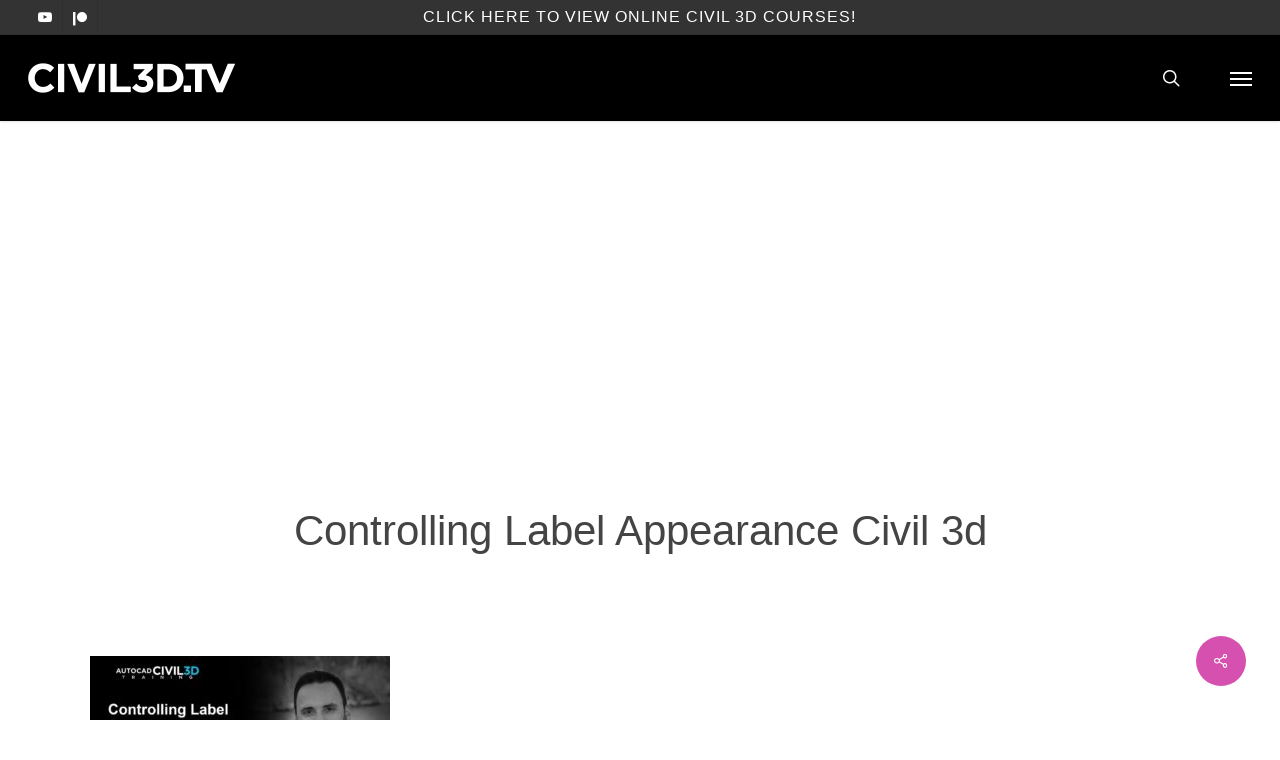

--- FILE ---
content_type: text/html; charset=UTF-8
request_url: https://civil3d.tv/controlling-label-appearance-using-layers-in-civil-3d/controlling-label-appearance-civil-3d/
body_size: 12006
content:
<!doctype html>
<html lang="en" class="no-js">
<head>
	<meta charset="UTF-8">
	<meta name="viewport" content="width=device-width, initial-scale=1, maximum-scale=1, user-scalable=0" /><meta name='robots' content='index, follow, max-image-preview:large, max-snippet:-1, max-video-preview:-1' />
	<style>img:is([sizes="auto" i], [sizes^="auto," i]) { contain-intrinsic-size: 3000px 1500px }</style>
	
	<!-- This site is optimized with the Yoast SEO plugin v26.1.1 - https://yoast.com/wordpress/plugins/seo/ -->
	<title>controlling label appearance civil 3d - CIVIL3D.TV</title>
	<link rel="canonical" href="https://civil3d.tv/controlling-label-appearance-using-layers-in-civil-3d/controlling-label-appearance-civil-3d/" />
	<meta property="og:locale" content="en_US" />
	<meta property="og:type" content="article" />
	<meta property="og:title" content="controlling label appearance civil 3d - CIVIL3D.TV" />
	<meta property="og:url" content="https://civil3d.tv/controlling-label-appearance-using-layers-in-civil-3d/controlling-label-appearance-civil-3d/" />
	<meta property="og:site_name" content="CIVIL3D.TV" />
	<meta property="og:image" content="https://civil3d.tv/controlling-label-appearance-using-layers-in-civil-3d/controlling-label-appearance-civil-3d" />
	<meta property="og:image:width" content="1149" />
	<meta property="og:image:height" content="649" />
	<meta property="og:image:type" content="image/jpeg" />
	<meta name="twitter:card" content="summary_large_image" />
	<script type="application/ld+json" class="yoast-schema-graph">{"@context":"https://schema.org","@graph":[{"@type":"WebPage","@id":"https://civil3d.tv/controlling-label-appearance-using-layers-in-civil-3d/controlling-label-appearance-civil-3d/","url":"https://civil3d.tv/controlling-label-appearance-using-layers-in-civil-3d/controlling-label-appearance-civil-3d/","name":"controlling label appearance civil 3d - CIVIL3D.TV","isPartOf":{"@id":"https://civil3d.tv/#website"},"primaryImageOfPage":{"@id":"https://civil3d.tv/controlling-label-appearance-using-layers-in-civil-3d/controlling-label-appearance-civil-3d/#primaryimage"},"image":{"@id":"https://civil3d.tv/controlling-label-appearance-using-layers-in-civil-3d/controlling-label-appearance-civil-3d/#primaryimage"},"thumbnailUrl":"https://civil3d.tv/wp-content/uploads/2022/02/controlling-label-appearance-civil-3d.jpg","datePublished":"2022-02-04T17:56:54+00:00","breadcrumb":{"@id":"https://civil3d.tv/controlling-label-appearance-using-layers-in-civil-3d/controlling-label-appearance-civil-3d/#breadcrumb"},"inLanguage":"en","potentialAction":[{"@type":"ReadAction","target":["https://civil3d.tv/controlling-label-appearance-using-layers-in-civil-3d/controlling-label-appearance-civil-3d/"]}]},{"@type":"ImageObject","inLanguage":"en","@id":"https://civil3d.tv/controlling-label-appearance-using-layers-in-civil-3d/controlling-label-appearance-civil-3d/#primaryimage","url":"https://civil3d.tv/wp-content/uploads/2022/02/controlling-label-appearance-civil-3d.jpg","contentUrl":"https://civil3d.tv/wp-content/uploads/2022/02/controlling-label-appearance-civil-3d.jpg","width":1149,"height":649},{"@type":"BreadcrumbList","@id":"https://civil3d.tv/controlling-label-appearance-using-layers-in-civil-3d/controlling-label-appearance-civil-3d/#breadcrumb","itemListElement":[{"@type":"ListItem","position":1,"name":"Home","item":"https://civil3d.tv/"},{"@type":"ListItem","position":2,"name":"Controlling Label Appearance Using Layers in Civil 3D","item":"https://civil3d.tv/controlling-label-appearance-using-layers-in-civil-3d/"},{"@type":"ListItem","position":3,"name":"controlling label appearance civil 3d"}]},{"@type":"WebSite","@id":"https://civil3d.tv/#website","url":"https://civil3d.tv/","name":"CIVIL3D.TV","description":"Civil 3D Training Courses and Free Tutorials","publisher":{"@id":"https://civil3d.tv/#organization"},"potentialAction":[{"@type":"SearchAction","target":{"@type":"EntryPoint","urlTemplate":"https://civil3d.tv/?s={search_term_string}"},"query-input":{"@type":"PropertyValueSpecification","valueRequired":true,"valueName":"search_term_string"}}],"inLanguage":"en"},{"@type":"Organization","@id":"https://civil3d.tv/#organization","name":"CIVIL3D.TV","url":"https://civil3d.tv/","logo":{"@type":"ImageObject","inLanguage":"en","@id":"https://civil3d.tv/#/schema/logo/image/","url":"https://civil3d.tv/wp-content/uploads/2022/04/cropped-profile-copy.png","contentUrl":"https://civil3d.tv/wp-content/uploads/2022/04/cropped-profile-copy.png","width":512,"height":512,"caption":"CIVIL3D.TV"},"image":{"@id":"https://civil3d.tv/#/schema/logo/image/"}}]}</script>
	<!-- / Yoast SEO plugin. -->


<link rel='dns-prefetch' href='//www.googletagmanager.com' />
<link rel='dns-prefetch' href='//fonts.googleapis.com' />
<link rel='dns-prefetch' href='//pagead2.googlesyndication.com' />
<link rel="alternate" type="application/rss+xml" title="CIVIL3D.TV &raquo; Feed" href="https://civil3d.tv/feed/" />
<script type="text/javascript">
/* <![CDATA[ */
window._wpemojiSettings = {"baseUrl":"https:\/\/s.w.org\/images\/core\/emoji\/16.0.1\/72x72\/","ext":".png","svgUrl":"https:\/\/s.w.org\/images\/core\/emoji\/16.0.1\/svg\/","svgExt":".svg","source":{"concatemoji":"https:\/\/civil3d.tv\/wp-includes\/js\/wp-emoji-release.min.js?ver=e99cf0dd409d035fef9ce9cb999d329b"}};
/*! This file is auto-generated */
!function(s,n){var o,i,e;function c(e){try{var t={supportTests:e,timestamp:(new Date).valueOf()};sessionStorage.setItem(o,JSON.stringify(t))}catch(e){}}function p(e,t,n){e.clearRect(0,0,e.canvas.width,e.canvas.height),e.fillText(t,0,0);var t=new Uint32Array(e.getImageData(0,0,e.canvas.width,e.canvas.height).data),a=(e.clearRect(0,0,e.canvas.width,e.canvas.height),e.fillText(n,0,0),new Uint32Array(e.getImageData(0,0,e.canvas.width,e.canvas.height).data));return t.every(function(e,t){return e===a[t]})}function u(e,t){e.clearRect(0,0,e.canvas.width,e.canvas.height),e.fillText(t,0,0);for(var n=e.getImageData(16,16,1,1),a=0;a<n.data.length;a++)if(0!==n.data[a])return!1;return!0}function f(e,t,n,a){switch(t){case"flag":return n(e,"\ud83c\udff3\ufe0f\u200d\u26a7\ufe0f","\ud83c\udff3\ufe0f\u200b\u26a7\ufe0f")?!1:!n(e,"\ud83c\udde8\ud83c\uddf6","\ud83c\udde8\u200b\ud83c\uddf6")&&!n(e,"\ud83c\udff4\udb40\udc67\udb40\udc62\udb40\udc65\udb40\udc6e\udb40\udc67\udb40\udc7f","\ud83c\udff4\u200b\udb40\udc67\u200b\udb40\udc62\u200b\udb40\udc65\u200b\udb40\udc6e\u200b\udb40\udc67\u200b\udb40\udc7f");case"emoji":return!a(e,"\ud83e\udedf")}return!1}function g(e,t,n,a){var r="undefined"!=typeof WorkerGlobalScope&&self instanceof WorkerGlobalScope?new OffscreenCanvas(300,150):s.createElement("canvas"),o=r.getContext("2d",{willReadFrequently:!0}),i=(o.textBaseline="top",o.font="600 32px Arial",{});return e.forEach(function(e){i[e]=t(o,e,n,a)}),i}function t(e){var t=s.createElement("script");t.src=e,t.defer=!0,s.head.appendChild(t)}"undefined"!=typeof Promise&&(o="wpEmojiSettingsSupports",i=["flag","emoji"],n.supports={everything:!0,everythingExceptFlag:!0},e=new Promise(function(e){s.addEventListener("DOMContentLoaded",e,{once:!0})}),new Promise(function(t){var n=function(){try{var e=JSON.parse(sessionStorage.getItem(o));if("object"==typeof e&&"number"==typeof e.timestamp&&(new Date).valueOf()<e.timestamp+604800&&"object"==typeof e.supportTests)return e.supportTests}catch(e){}return null}();if(!n){if("undefined"!=typeof Worker&&"undefined"!=typeof OffscreenCanvas&&"undefined"!=typeof URL&&URL.createObjectURL&&"undefined"!=typeof Blob)try{var e="postMessage("+g.toString()+"("+[JSON.stringify(i),f.toString(),p.toString(),u.toString()].join(",")+"));",a=new Blob([e],{type:"text/javascript"}),r=new Worker(URL.createObjectURL(a),{name:"wpTestEmojiSupports"});return void(r.onmessage=function(e){c(n=e.data),r.terminate(),t(n)})}catch(e){}c(n=g(i,f,p,u))}t(n)}).then(function(e){for(var t in e)n.supports[t]=e[t],n.supports.everything=n.supports.everything&&n.supports[t],"flag"!==t&&(n.supports.everythingExceptFlag=n.supports.everythingExceptFlag&&n.supports[t]);n.supports.everythingExceptFlag=n.supports.everythingExceptFlag&&!n.supports.flag,n.DOMReady=!1,n.readyCallback=function(){n.DOMReady=!0}}).then(function(){return e}).then(function(){var e;n.supports.everything||(n.readyCallback(),(e=n.source||{}).concatemoji?t(e.concatemoji):e.wpemoji&&e.twemoji&&(t(e.twemoji),t(e.wpemoji)))}))}((window,document),window._wpemojiSettings);
/* ]]> */
</script>
<style id='wp-emoji-styles-inline-css' type='text/css'>

	img.wp-smiley, img.emoji {
		display: inline !important;
		border: none !important;
		box-shadow: none !important;
		height: 1em !important;
		width: 1em !important;
		margin: 0 0.07em !important;
		vertical-align: -0.1em !important;
		background: none !important;
		padding: 0 !important;
	}
</style>
<link rel='stylesheet' id='wp-block-library-css' href='https://civil3d.tv/wp-includes/css/dist/block-library/style.min.css?ver=e99cf0dd409d035fef9ce9cb999d329b' type='text/css' media='all' />
<style id='classic-theme-styles-inline-css' type='text/css'>
/*! This file is auto-generated */
.wp-block-button__link{color:#fff;background-color:#32373c;border-radius:9999px;box-shadow:none;text-decoration:none;padding:calc(.667em + 2px) calc(1.333em + 2px);font-size:1.125em}.wp-block-file__button{background:#32373c;color:#fff;text-decoration:none}
</style>
<style id='global-styles-inline-css' type='text/css'>
:root{--wp--preset--aspect-ratio--square: 1;--wp--preset--aspect-ratio--4-3: 4/3;--wp--preset--aspect-ratio--3-4: 3/4;--wp--preset--aspect-ratio--3-2: 3/2;--wp--preset--aspect-ratio--2-3: 2/3;--wp--preset--aspect-ratio--16-9: 16/9;--wp--preset--aspect-ratio--9-16: 9/16;--wp--preset--color--black: #000000;--wp--preset--color--cyan-bluish-gray: #abb8c3;--wp--preset--color--white: #ffffff;--wp--preset--color--pale-pink: #f78da7;--wp--preset--color--vivid-red: #cf2e2e;--wp--preset--color--luminous-vivid-orange: #ff6900;--wp--preset--color--luminous-vivid-amber: #fcb900;--wp--preset--color--light-green-cyan: #7bdcb5;--wp--preset--color--vivid-green-cyan: #00d084;--wp--preset--color--pale-cyan-blue: #8ed1fc;--wp--preset--color--vivid-cyan-blue: #0693e3;--wp--preset--color--vivid-purple: #9b51e0;--wp--preset--gradient--vivid-cyan-blue-to-vivid-purple: linear-gradient(135deg,rgba(6,147,227,1) 0%,rgb(155,81,224) 100%);--wp--preset--gradient--light-green-cyan-to-vivid-green-cyan: linear-gradient(135deg,rgb(122,220,180) 0%,rgb(0,208,130) 100%);--wp--preset--gradient--luminous-vivid-amber-to-luminous-vivid-orange: linear-gradient(135deg,rgba(252,185,0,1) 0%,rgba(255,105,0,1) 100%);--wp--preset--gradient--luminous-vivid-orange-to-vivid-red: linear-gradient(135deg,rgba(255,105,0,1) 0%,rgb(207,46,46) 100%);--wp--preset--gradient--very-light-gray-to-cyan-bluish-gray: linear-gradient(135deg,rgb(238,238,238) 0%,rgb(169,184,195) 100%);--wp--preset--gradient--cool-to-warm-spectrum: linear-gradient(135deg,rgb(74,234,220) 0%,rgb(151,120,209) 20%,rgb(207,42,186) 40%,rgb(238,44,130) 60%,rgb(251,105,98) 80%,rgb(254,248,76) 100%);--wp--preset--gradient--blush-light-purple: linear-gradient(135deg,rgb(255,206,236) 0%,rgb(152,150,240) 100%);--wp--preset--gradient--blush-bordeaux: linear-gradient(135deg,rgb(254,205,165) 0%,rgb(254,45,45) 50%,rgb(107,0,62) 100%);--wp--preset--gradient--luminous-dusk: linear-gradient(135deg,rgb(255,203,112) 0%,rgb(199,81,192) 50%,rgb(65,88,208) 100%);--wp--preset--gradient--pale-ocean: linear-gradient(135deg,rgb(255,245,203) 0%,rgb(182,227,212) 50%,rgb(51,167,181) 100%);--wp--preset--gradient--electric-grass: linear-gradient(135deg,rgb(202,248,128) 0%,rgb(113,206,126) 100%);--wp--preset--gradient--midnight: linear-gradient(135deg,rgb(2,3,129) 0%,rgb(40,116,252) 100%);--wp--preset--font-size--small: 13px;--wp--preset--font-size--medium: 20px;--wp--preset--font-size--large: 36px;--wp--preset--font-size--x-large: 42px;--wp--preset--spacing--20: 0.44rem;--wp--preset--spacing--30: 0.67rem;--wp--preset--spacing--40: 1rem;--wp--preset--spacing--50: 1.5rem;--wp--preset--spacing--60: 2.25rem;--wp--preset--spacing--70: 3.38rem;--wp--preset--spacing--80: 5.06rem;--wp--preset--shadow--natural: 6px 6px 9px rgba(0, 0, 0, 0.2);--wp--preset--shadow--deep: 12px 12px 50px rgba(0, 0, 0, 0.4);--wp--preset--shadow--sharp: 6px 6px 0px rgba(0, 0, 0, 0.2);--wp--preset--shadow--outlined: 6px 6px 0px -3px rgba(255, 255, 255, 1), 6px 6px rgba(0, 0, 0, 1);--wp--preset--shadow--crisp: 6px 6px 0px rgba(0, 0, 0, 1);}:where(.is-layout-flex){gap: 0.5em;}:where(.is-layout-grid){gap: 0.5em;}body .is-layout-flex{display: flex;}.is-layout-flex{flex-wrap: wrap;align-items: center;}.is-layout-flex > :is(*, div){margin: 0;}body .is-layout-grid{display: grid;}.is-layout-grid > :is(*, div){margin: 0;}:where(.wp-block-columns.is-layout-flex){gap: 2em;}:where(.wp-block-columns.is-layout-grid){gap: 2em;}:where(.wp-block-post-template.is-layout-flex){gap: 1.25em;}:where(.wp-block-post-template.is-layout-grid){gap: 1.25em;}.has-black-color{color: var(--wp--preset--color--black) !important;}.has-cyan-bluish-gray-color{color: var(--wp--preset--color--cyan-bluish-gray) !important;}.has-white-color{color: var(--wp--preset--color--white) !important;}.has-pale-pink-color{color: var(--wp--preset--color--pale-pink) !important;}.has-vivid-red-color{color: var(--wp--preset--color--vivid-red) !important;}.has-luminous-vivid-orange-color{color: var(--wp--preset--color--luminous-vivid-orange) !important;}.has-luminous-vivid-amber-color{color: var(--wp--preset--color--luminous-vivid-amber) !important;}.has-light-green-cyan-color{color: var(--wp--preset--color--light-green-cyan) !important;}.has-vivid-green-cyan-color{color: var(--wp--preset--color--vivid-green-cyan) !important;}.has-pale-cyan-blue-color{color: var(--wp--preset--color--pale-cyan-blue) !important;}.has-vivid-cyan-blue-color{color: var(--wp--preset--color--vivid-cyan-blue) !important;}.has-vivid-purple-color{color: var(--wp--preset--color--vivid-purple) !important;}.has-black-background-color{background-color: var(--wp--preset--color--black) !important;}.has-cyan-bluish-gray-background-color{background-color: var(--wp--preset--color--cyan-bluish-gray) !important;}.has-white-background-color{background-color: var(--wp--preset--color--white) !important;}.has-pale-pink-background-color{background-color: var(--wp--preset--color--pale-pink) !important;}.has-vivid-red-background-color{background-color: var(--wp--preset--color--vivid-red) !important;}.has-luminous-vivid-orange-background-color{background-color: var(--wp--preset--color--luminous-vivid-orange) !important;}.has-luminous-vivid-amber-background-color{background-color: var(--wp--preset--color--luminous-vivid-amber) !important;}.has-light-green-cyan-background-color{background-color: var(--wp--preset--color--light-green-cyan) !important;}.has-vivid-green-cyan-background-color{background-color: var(--wp--preset--color--vivid-green-cyan) !important;}.has-pale-cyan-blue-background-color{background-color: var(--wp--preset--color--pale-cyan-blue) !important;}.has-vivid-cyan-blue-background-color{background-color: var(--wp--preset--color--vivid-cyan-blue) !important;}.has-vivid-purple-background-color{background-color: var(--wp--preset--color--vivid-purple) !important;}.has-black-border-color{border-color: var(--wp--preset--color--black) !important;}.has-cyan-bluish-gray-border-color{border-color: var(--wp--preset--color--cyan-bluish-gray) !important;}.has-white-border-color{border-color: var(--wp--preset--color--white) !important;}.has-pale-pink-border-color{border-color: var(--wp--preset--color--pale-pink) !important;}.has-vivid-red-border-color{border-color: var(--wp--preset--color--vivid-red) !important;}.has-luminous-vivid-orange-border-color{border-color: var(--wp--preset--color--luminous-vivid-orange) !important;}.has-luminous-vivid-amber-border-color{border-color: var(--wp--preset--color--luminous-vivid-amber) !important;}.has-light-green-cyan-border-color{border-color: var(--wp--preset--color--light-green-cyan) !important;}.has-vivid-green-cyan-border-color{border-color: var(--wp--preset--color--vivid-green-cyan) !important;}.has-pale-cyan-blue-border-color{border-color: var(--wp--preset--color--pale-cyan-blue) !important;}.has-vivid-cyan-blue-border-color{border-color: var(--wp--preset--color--vivid-cyan-blue) !important;}.has-vivid-purple-border-color{border-color: var(--wp--preset--color--vivid-purple) !important;}.has-vivid-cyan-blue-to-vivid-purple-gradient-background{background: var(--wp--preset--gradient--vivid-cyan-blue-to-vivid-purple) !important;}.has-light-green-cyan-to-vivid-green-cyan-gradient-background{background: var(--wp--preset--gradient--light-green-cyan-to-vivid-green-cyan) !important;}.has-luminous-vivid-amber-to-luminous-vivid-orange-gradient-background{background: var(--wp--preset--gradient--luminous-vivid-amber-to-luminous-vivid-orange) !important;}.has-luminous-vivid-orange-to-vivid-red-gradient-background{background: var(--wp--preset--gradient--luminous-vivid-orange-to-vivid-red) !important;}.has-very-light-gray-to-cyan-bluish-gray-gradient-background{background: var(--wp--preset--gradient--very-light-gray-to-cyan-bluish-gray) !important;}.has-cool-to-warm-spectrum-gradient-background{background: var(--wp--preset--gradient--cool-to-warm-spectrum) !important;}.has-blush-light-purple-gradient-background{background: var(--wp--preset--gradient--blush-light-purple) !important;}.has-blush-bordeaux-gradient-background{background: var(--wp--preset--gradient--blush-bordeaux) !important;}.has-luminous-dusk-gradient-background{background: var(--wp--preset--gradient--luminous-dusk) !important;}.has-pale-ocean-gradient-background{background: var(--wp--preset--gradient--pale-ocean) !important;}.has-electric-grass-gradient-background{background: var(--wp--preset--gradient--electric-grass) !important;}.has-midnight-gradient-background{background: var(--wp--preset--gradient--midnight) !important;}.has-small-font-size{font-size: var(--wp--preset--font-size--small) !important;}.has-medium-font-size{font-size: var(--wp--preset--font-size--medium) !important;}.has-large-font-size{font-size: var(--wp--preset--font-size--large) !important;}.has-x-large-font-size{font-size: var(--wp--preset--font-size--x-large) !important;}
:where(.wp-block-post-template.is-layout-flex){gap: 1.25em;}:where(.wp-block-post-template.is-layout-grid){gap: 1.25em;}
:where(.wp-block-columns.is-layout-flex){gap: 2em;}:where(.wp-block-columns.is-layout-grid){gap: 2em;}
:root :where(.wp-block-pullquote){font-size: 1.5em;line-height: 1.6;}
</style>
<style id='dominant-color-styles-inline-css' type='text/css'>
img[data-dominant-color]:not(.has-transparency) { background-color: var(--dominant-color); }
</style>
<link rel='stylesheet' id='salient-social-css' href='https://civil3d.tv/wp-content/plugins/salient-social/css/style.css?ver=1.2.3' type='text/css' media='all' />
<style id='salient-social-inline-css' type='text/css'>

  .sharing-default-minimal .nectar-love.loved,
  body .nectar-social[data-color-override="override"].fixed > a:before, 
  body .nectar-social[data-color-override="override"].fixed .nectar-social-inner a,
  .sharing-default-minimal .nectar-social[data-color-override="override"] .nectar-social-inner a:hover,
  .nectar-social.vertical[data-color-override="override"] .nectar-social-inner a:hover {
    background-color: #d650af;
  }
  .nectar-social.hover .nectar-love.loved,
  .nectar-social.hover > .nectar-love-button a:hover,
  .nectar-social[data-color-override="override"].hover > div a:hover,
  #single-below-header .nectar-social[data-color-override="override"].hover > div a:hover,
  .nectar-social[data-color-override="override"].hover .share-btn:hover,
  .sharing-default-minimal .nectar-social[data-color-override="override"] .nectar-social-inner a {
    border-color: #d650af;
  }
  #single-below-header .nectar-social.hover .nectar-love.loved i,
  #single-below-header .nectar-social.hover[data-color-override="override"] a:hover,
  #single-below-header .nectar-social.hover[data-color-override="override"] a:hover i,
  #single-below-header .nectar-social.hover .nectar-love-button a:hover i,
  .nectar-love:hover i,
  .hover .nectar-love:hover .total_loves,
  .nectar-love.loved i,
  .nectar-social.hover .nectar-love.loved .total_loves,
  .nectar-social.hover .share-btn:hover, 
  .nectar-social[data-color-override="override"].hover .nectar-social-inner a:hover,
  .nectar-social[data-color-override="override"].hover > div:hover span,
  .sharing-default-minimal .nectar-social[data-color-override="override"] .nectar-social-inner a:not(:hover) i,
  .sharing-default-minimal .nectar-social[data-color-override="override"] .nectar-social-inner a:not(:hover) {
    color: #d650af;
  }
</style>
<link rel='stylesheet' id='font-awesome-css' href='https://civil3d.tv/wp-content/themes/salient/css/font-awesome-legacy.min.css?ver=4.7.1' type='text/css' media='all' />
<link rel='stylesheet' id='salient-grid-system-css' href='https://civil3d.tv/wp-content/themes/salient/css/build/grid-system.css?ver=16.0.5' type='text/css' media='all' />
<link rel='stylesheet' id='main-styles-css' href='https://civil3d.tv/wp-content/themes/salient/css/build/style.css?ver=16.0.5' type='text/css' media='all' />
<style id='main-styles-inline-css' type='text/css'>
html:not(.page-trans-loaded) { background-color: #ffffff; }
</style>
<link rel='stylesheet' id='nectar-header-secondary-nav-css' href='https://civil3d.tv/wp-content/themes/salient/css/build/header/header-secondary-nav.css?ver=16.0.5' type='text/css' media='all' />
<link rel='stylesheet' id='nectar-single-styles-css' href='https://civil3d.tv/wp-content/themes/salient/css/build/single.css?ver=16.0.5' type='text/css' media='all' />
<link rel='stylesheet' id='nectar-element-recent-posts-css' href='https://civil3d.tv/wp-content/themes/salient/css/build/elements/element-recent-posts.css?ver=16.0.5' type='text/css' media='all' />
<link rel='stylesheet' id='nectar_default_font_open_sans-css' href='https://fonts.googleapis.com/css?family=Open+Sans%3A300%2C400%2C600%2C700&#038;subset=latin%2Clatin-ext' type='text/css' media='all' />
<link rel='stylesheet' id='responsive-css' href='https://civil3d.tv/wp-content/themes/salient/css/build/responsive.css?ver=16.0.5' type='text/css' media='all' />
<link rel='stylesheet' id='skin-ascend-css' href='https://civil3d.tv/wp-content/themes/salient/css/build/ascend.css?ver=16.0.5' type='text/css' media='all' />
<link rel='stylesheet' id='salient-wp-menu-dynamic-css' href='https://civil3d.tv/wp-content/uploads/salient/menu-dynamic.css?ver=37725' type='text/css' media='all' />
<link rel='stylesheet' id='dynamic-css-css' href='https://civil3d.tv/wp-content/themes/salient/css/salient-dynamic-styles.css?ver=87875' type='text/css' media='all' />
<style id='dynamic-css-inline-css' type='text/css'>
@media only screen and (min-width:1000px){body #ajax-content-wrap.no-scroll{min-height:calc(100vh - 120px);height:calc(100vh - 120px)!important;}}@media only screen and (min-width:1000px){#page-header-wrap.fullscreen-header,#page-header-wrap.fullscreen-header #page-header-bg,html:not(.nectar-box-roll-loaded) .nectar-box-roll > #page-header-bg.fullscreen-header,.nectar_fullscreen_zoom_recent_projects,#nectar_fullscreen_rows:not(.afterLoaded) > div{height:calc(100vh - 119px);}.wpb_row.vc_row-o-full-height.top-level,.wpb_row.vc_row-o-full-height.top-level > .col.span_12{min-height:calc(100vh - 119px);}html:not(.nectar-box-roll-loaded) .nectar-box-roll > #page-header-bg.fullscreen-header{top:120px;}.nectar-slider-wrap[data-fullscreen="true"]:not(.loaded),.nectar-slider-wrap[data-fullscreen="true"]:not(.loaded) .swiper-container{height:calc(100vh - 118px)!important;}.admin-bar .nectar-slider-wrap[data-fullscreen="true"]:not(.loaded),.admin-bar .nectar-slider-wrap[data-fullscreen="true"]:not(.loaded) .swiper-container{height:calc(100vh - 118px - 32px)!important;}}.admin-bar[class*="page-template-template-no-header"] .wpb_row.vc_row-o-full-height.top-level,.admin-bar[class*="page-template-template-no-header"] .wpb_row.vc_row-o-full-height.top-level > .col.span_12{min-height:calc(100vh - 32px);}body[class*="page-template-template-no-header"] .wpb_row.vc_row-o-full-height.top-level,body[class*="page-template-template-no-header"] .wpb_row.vc_row-o-full-height.top-level > .col.span_12{min-height:100vh;}@media only screen and (max-width:999px){.using-mobile-browser #nectar_fullscreen_rows:not(.afterLoaded):not([data-mobile-disable="on"]) > div{height:calc(100vh - 96px);}.using-mobile-browser .wpb_row.vc_row-o-full-height.top-level,.using-mobile-browser .wpb_row.vc_row-o-full-height.top-level > .col.span_12,[data-permanent-transparent="1"].using-mobile-browser .wpb_row.vc_row-o-full-height.top-level,[data-permanent-transparent="1"].using-mobile-browser .wpb_row.vc_row-o-full-height.top-level > .col.span_12{min-height:calc(100vh - 96px);}html:not(.nectar-box-roll-loaded) .nectar-box-roll > #page-header-bg.fullscreen-header,.nectar_fullscreen_zoom_recent_projects,.nectar-slider-wrap[data-fullscreen="true"]:not(.loaded),.nectar-slider-wrap[data-fullscreen="true"]:not(.loaded) .swiper-container,#nectar_fullscreen_rows:not(.afterLoaded):not([data-mobile-disable="on"]) > div{height:calc(100vh - 43px);}.wpb_row.vc_row-o-full-height.top-level,.wpb_row.vc_row-o-full-height.top-level > .col.span_12{min-height:calc(100vh - 43px);}body[data-transparent-header="false"] #ajax-content-wrap.no-scroll{min-height:calc(100vh - 43px);height:calc(100vh - 43px);}}.screen-reader-text,.nectar-skip-to-content:not(:focus){border:0;clip:rect(1px,1px,1px,1px);clip-path:inset(50%);height:1px;margin:-1px;overflow:hidden;padding:0;position:absolute!important;width:1px;word-wrap:normal!important;}.row .col img:not([srcset]){width:auto;}.row .col img.img-with-animation.nectar-lazy:not([srcset]){width:100%;}
//.mikeQuote p {font-weight:bold; font-style:italic;}
.mikeQuote h4 {padding-bottom:20px;}

#call-to-action .container span {font-size:35px;}

body .ginput_container {
    background-color: white;
}

.small-txt {
    font-size: 16px;
    line-height: 1.2em;
}

.related.products {
  display: none;
}
</style>
<link rel='stylesheet' id='redux-google-fonts-salient_redux-css' href='https://fonts.googleapis.com/css?family=Libre+Baskerville%3A400italic%7CMerriweather&#038;ver=6.8.3' type='text/css' media='all' />
<script type="text/javascript" src="https://civil3d.tv/wp-includes/js/jquery/jquery.min.js?ver=3.7.1" id="jquery-core-js"></script>
<script type="text/javascript" src="https://civil3d.tv/wp-includes/js/jquery/jquery-migrate.min.js?ver=3.4.1" id="jquery-migrate-js"></script>

<!-- Google tag (gtag.js) snippet added by Site Kit -->
<!-- Google Analytics snippet added by Site Kit -->
<script type="text/javascript" src="https://www.googletagmanager.com/gtag/js?id=GT-WK2RM7T" id="google_gtagjs-js" async></script>
<script type="text/javascript" id="google_gtagjs-js-after">
/* <![CDATA[ */
window.dataLayer = window.dataLayer || [];function gtag(){dataLayer.push(arguments);}
gtag("set","linker",{"domains":["civil3d.tv"]});
gtag("js", new Date());
gtag("set", "developer_id.dZTNiMT", true);
gtag("config", "GT-WK2RM7T");
/* ]]> */
</script>
<link rel="https://api.w.org/" href="https://civil3d.tv/wp-json/" /><link rel="alternate" title="JSON" type="application/json" href="https://civil3d.tv/wp-json/wp/v2/media/2785" /><link rel="alternate" title="oEmbed (JSON)" type="application/json+oembed" href="https://civil3d.tv/wp-json/oembed/1.0/embed?url=https%3A%2F%2Fcivil3d.tv%2Fcontrolling-label-appearance-using-layers-in-civil-3d%2Fcontrolling-label-appearance-civil-3d%2F" />
<link rel="alternate" title="oEmbed (XML)" type="text/xml+oembed" href="https://civil3d.tv/wp-json/oembed/1.0/embed?url=https%3A%2F%2Fcivil3d.tv%2Fcontrolling-label-appearance-using-layers-in-civil-3d%2Fcontrolling-label-appearance-civil-3d%2F&#038;format=xml" />
<meta name="generator" content="dominant-color-images 1.2.0">
<meta name="generator" content="Site Kit by Google 1.163.0" /><meta name="generator" content="performance-lab 4.0.0; plugins: dominant-color-images, webp-uploads">
<meta name="generator" content="webp-uploads 2.6.0">
<script type="text/javascript"> var root = document.getElementsByTagName( "html" )[0]; root.setAttribute( "class", "js" ); </script>
<!-- Google AdSense meta tags added by Site Kit -->
<meta name="google-adsense-platform-account" content="ca-host-pub-2644536267352236">
<meta name="google-adsense-platform-domain" content="sitekit.withgoogle.com">
<!-- End Google AdSense meta tags added by Site Kit -->
<meta name="generator" content="Powered by WPBakery Page Builder - drag and drop page builder for WordPress."/>

<!-- Google AdSense snippet added by Site Kit -->
<script type="text/javascript" async="async" src="https://pagead2.googlesyndication.com/pagead/js/adsbygoogle.js?client=ca-pub-0024363101186366&amp;host=ca-host-pub-2644536267352236" crossorigin="anonymous"></script>

<!-- End Google AdSense snippet added by Site Kit -->
<link rel="icon" href="https://civil3d.tv/wp-content/uploads/2022/04/cropped-profile-copy-32x32.png" sizes="32x32" />
<link rel="icon" href="https://civil3d.tv/wp-content/uploads/2022/04/cropped-profile-copy-192x192.png" sizes="192x192" />
<link rel="apple-touch-icon" href="https://civil3d.tv/wp-content/uploads/2022/04/cropped-profile-copy-180x180.png" />
<meta name="msapplication-TileImage" content="https://civil3d.tv/wp-content/uploads/2022/04/cropped-profile-copy-270x270.png" />
		<style type="text/css" id="wp-custom-css">
			div.clear
{clear: left;}		</style>
		<noscript><style> .wpb_animate_when_almost_visible { opacity: 1; }</style></noscript></head><body data-rsssl=1 class="attachment wp-singular attachment-template-default single single-attachment postid-2785 attachmentid-2785 attachment-jpeg wp-theme-salient ascend wpb-js-composer js-comp-ver-6.13.1 vc_responsive" data-footer-reveal="false" data-footer-reveal-shadow="none" data-header-format="default" data-body-border="off" data-boxed-style="" data-header-breakpoint="1450" data-dropdown-style="minimal" data-cae="linear" data-cad="650" data-megamenu-width="contained" data-aie="zoom-out" data-ls="magnific" data-apte="standard" data-hhun="1" data-fancy-form-rcs="default" data-form-style="default" data-form-submit="default" data-is="minimal" data-button-style="default" data-user-account-button="false" data-flex-cols="true" data-col-gap="default" data-header-inherit-rc="false" data-header-search="true" data-animated-anchors="true" data-ajax-transitions="true" data-full-width-header="true" data-slide-out-widget-area="true" data-slide-out-widget-area-style="slide-out-from-right" data-user-set-ocm="off" data-loading-animation="spin" data-bg-header="false" data-responsive="1" data-ext-responsive="true" data-ext-padding="90" data-header-resize="0" data-header-color="custom" data-transparent-header="false" data-cart="false" data-remove-m-parallax="" data-remove-m-video-bgs="" data-m-animate="0" data-force-header-trans-color="light" data-smooth-scrolling="0" data-permanent-transparent="false" >
	
	<script type="text/javascript">
	 (function(window, document) {

		 if(navigator.userAgent.match(/(Android|iPod|iPhone|iPad|BlackBerry|IEMobile|Opera Mini)/)) {
			 document.body.className += " using-mobile-browser mobile ";
		 }

		 if( !("ontouchstart" in window) ) {

			 var body = document.querySelector("body");
			 var winW = window.innerWidth;
			 var bodyW = body.clientWidth;

			 if (winW > bodyW + 4) {
				 body.setAttribute("style", "--scroll-bar-w: " + (winW - bodyW - 4) + "px");
			 } else {
				 body.setAttribute("style", "--scroll-bar-w: 0px");
			 }
		 }

	 })(window, document);
   </script><a href="#ajax-content-wrap" class="nectar-skip-to-content">Skip to main content</a><div id="ajax-loading-screen" data-disable-mobile="1" data-disable-fade-on-click="0" data-effect="standard" data-method="standard"><div class="loading-icon spin"></div></div>	
	<div id="header-space"  data-header-mobile-fixed='1'></div> 
	
		<div id="header-outer" data-has-menu="true" data-has-buttons="yes" data-header-button_style="default" data-using-pr-menu="false" data-mobile-fixed="1" data-ptnm="false" data-lhe="animated_underline" data-user-set-bg="#000000" data-format="default" data-permanent-transparent="false" data-megamenu-rt="1" data-remove-fixed="0" data-header-resize="0" data-cart="false" data-transparency-option="0" data-box-shadow="small" data-shrink-num="1" data-using-secondary="1" data-using-logo="1" data-logo-height="30" data-m-logo-height="20" data-padding="28" data-full-width="true" data-condense="false" >
			
	<div id="header-secondary-outer" class="default" data-mobile="default" data-remove-fixed="0" data-lhe="animated_underline" data-secondary-text="true" data-full-width="true" data-mobile-fixed="1" data-permanent-transparent="false" >
		<div class="container">
			<nav>
				<ul id="social"><li><a target="_blank" rel="noopener" href="https://www.youtube.com/channel/UCGySuD62TAVVaKKB5-rogqw"><span class="screen-reader-text">youtube</span><i class="fa fa-youtube-play" aria-hidden="true"></i> </a></li><li><a target="_blank" rel="noopener" href="https://www.patreon.com/civil3dtv"><span class="screen-reader-text">patreon</span><i class="icon-salient-patreon" aria-hidden="true"></i> </a></li></ul><div class="nectar-center-text"><a href="https://watch.civil3d.tv/browse">Click here to view Online Civil 3D Courses!</a></div>				
			</nav>
		</div>
	</div>
	

<header id="top">
	<div class="container">
		<div class="row">
			<div class="col span_3">
								<a id="logo" href="https://civil3d.tv" data-supplied-ml-starting-dark="false" data-supplied-ml-starting="false" data-supplied-ml="false" >
					<img class="stnd skip-lazy default-logo dark-version" width="207" height="30" alt="CIVIL3D.TV" src="https://civil3d.tv/wp-content/uploads/2022/04/logo_shapes-civil3d-tv-copy-1.png" srcset="https://civil3d.tv/wp-content/uploads/2022/04/logo_shapes-civil3d-tv-copy-1.png 1x, https://civil3d.tv/wp-content/uploads/2022/04/logo_shapes-civil3d-tv-copy-1.png 2x" />				</a>
							</div><!--/span_3-->

			<div class="col span_9 col_last">
									<div class="nectar-mobile-only mobile-header"><div class="inner"></div></div>
									<a class="mobile-search" href="#searchbox"><span class="nectar-icon icon-salient-search" aria-hidden="true"></span><span class="screen-reader-text">search</span></a>
														<div class="slide-out-widget-area-toggle mobile-icon slide-out-from-right" data-custom-color="false" data-icon-animation="simple-transform">
						<div> <a href="#sidewidgetarea" role="button" aria-label="Navigation Menu" aria-expanded="false" class="closed">
							<span class="screen-reader-text">Menu</span><span aria-hidden="true"> <i class="lines-button x2"> <i class="lines"></i> </i> </span>
						</a></div>
					</div>
				
									<nav>
													<ul class="sf-menu">
								<li id="menu-item-1610" class="menu-item menu-item-type-post_type menu-item-object-page nectar-regular-menu-item menu-item-1610"><a href="https://civil3d.tv/the-instructor/"><span class="menu-title-text">The Instructor</span></a></li>
<li id="menu-item-3645" class="menu-item menu-item-type-post_type menu-item-object-page nectar-regular-menu-item menu-item-3645"><a href="https://civil3d.tv/faq/"><span class="menu-title-text">FAQ</span></a></li>
<li id="menu-item-2966" class="menu-item menu-item-type-custom menu-item-object-custom menu-item-has-children nectar-regular-menu-item menu-item-2966"><a href="#"><span class="menu-title-text">Techniques</span></a>
<ul class="sub-menu">
	<li id="menu-item-3026" class="menu-item menu-item-type-custom menu-item-object-custom menu-item-has-children nectar-regular-menu-item menu-item-3026"><a href="https://watch.civil3d.tv/site-design-courses"><span class="menu-title-text">Site Design</span><span class="sf-sub-indicator"><i class="fa fa-angle-right icon-in-menu" aria-hidden="true"></i></span></a>
	<ul class="sub-menu">
		<li id="menu-item-3063" class="menu-item menu-item-type-custom menu-item-object-custom nectar-regular-menu-item menu-item-3063"><a href="https://watch.civil3d.tv/due-diligence"><span class="menu-title-text">Due Diligence</span></a></li>
		<li id="menu-item-3064" class="menu-item menu-item-type-custom menu-item-object-custom nectar-regular-menu-item menu-item-3064"><a href="https://watch.civil3d.tv/true-up-property-for-layout"><span class="menu-title-text">True Up Property</span></a></li>
	</ul>
</li>
	<li id="menu-item-3027" class="menu-item menu-item-type-custom menu-item-object-custom menu-item-has-children nectar-regular-menu-item menu-item-3027"><a href="https://watch.civil3d.tv/grading-design-courses"><span class="menu-title-text">Grading Design</span><span class="sf-sub-indicator"><i class="fa fa-angle-right icon-in-menu" aria-hidden="true"></i></span></a>
	<ul class="sub-menu">
		<li id="menu-item-3080" class="menu-item menu-item-type-custom menu-item-object-custom nectar-regular-menu-item menu-item-3080"><a href="https://watch.civil3d.tv/basic-surface-creation"><span class="menu-title-text">Basic Surface Creation</span></a></li>
		<li id="menu-item-3028" class="menu-item menu-item-type-custom menu-item-object-custom nectar-regular-menu-item menu-item-3028"><a href="https://watch.civil3d.tv/residential-lot-grading"><span class="menu-title-text">Residential Lot Grading</span></a></li>
		<li id="menu-item-3029" class="menu-item menu-item-type-custom menu-item-object-custom nectar-regular-menu-item menu-item-3029"><a href="https://watch.civil3d.tv/parking-lot-grading"><span class="menu-title-text">Parking Lot Grading</span></a></li>
	</ul>
</li>
	<li id="menu-item-3476" class="menu-item menu-item-type-custom menu-item-object-custom menu-item-has-children nectar-regular-menu-item menu-item-3476"><a href="https://watch.civil3d.tv/survey-processing-1"><span class="menu-title-text">Survey</span><span class="sf-sub-indicator"><i class="fa fa-angle-right icon-in-menu" aria-hidden="true"></i></span></a>
	<ul class="sub-menu">
		<li id="menu-item-3477" class="menu-item menu-item-type-custom menu-item-object-custom nectar-regular-menu-item menu-item-3477"><a href="https://watch.civil3d.tv/survey-conversion"><span class="menu-title-text">Survey Conversion</span></a></li>
	</ul>
</li>
</ul>
</li>
<li id="menu-item-2003" class="menu-item menu-item-type-custom menu-item-object-custom menu-item-has-children nectar-regular-menu-item menu-item-2003"><a href="https://watch.civil3d.tv/browse"><span class="menu-title-text">Free Courses</span></a>
<ul class="sub-menu">
	<li id="menu-item-2949" class="menu-item menu-item-type-custom menu-item-object-custom nectar-regular-menu-item menu-item-2949"><a href="https://watch.civil3d.tv/interface-courses"><span class="menu-title-text">Interface</span></a></li>
	<li id="menu-item-2970" class="menu-item menu-item-type-custom menu-item-object-custom nectar-regular-menu-item menu-item-2970"><a href="https://watch.civil3d.tv/point-courses"><span class="menu-title-text">Points</span></a></li>
	<li id="menu-item-2968" class="menu-item menu-item-type-custom menu-item-object-custom nectar-regular-menu-item menu-item-2968"><a href="https://watch.civil3d.tv/surfaces-courses"><span class="menu-title-text">Surfaces</span></a></li>
	<li id="menu-item-2971" class="menu-item menu-item-type-custom menu-item-object-custom nectar-regular-menu-item menu-item-2971"><a href="https://watch.civil3d.tv/data-shortcuts-courses"><span class="menu-title-text">Data Shortcuts</span></a></li>
	<li id="menu-item-2972" class="menu-item menu-item-type-custom menu-item-object-custom nectar-regular-menu-item menu-item-2972"><a href="https://watch.civil3d.tv/profiles-courses"><span class="menu-title-text">Profiles</span></a></li>
	<li id="menu-item-2973" class="menu-item menu-item-type-custom menu-item-object-custom nectar-regular-menu-item menu-item-2973"><a href="https://watch.civil3d.tv/parcels-courses"><span class="menu-title-text">Parcels</span></a></li>
	<li id="menu-item-2974" class="menu-item menu-item-type-custom menu-item-object-custom nectar-regular-menu-item menu-item-2974"><a href="https://watch.civil3d.tv/grading-courses"><span class="menu-title-text">Grading Objects</span></a></li>
	<li id="menu-item-2975" class="menu-item menu-item-type-custom menu-item-object-custom nectar-regular-menu-item menu-item-2975"><a href="https://watch.civil3d.tv/corridor-assembly-courses"><span class="menu-title-text">Corridor Assemblies</span></a></li>
	<li id="menu-item-2976" class="menu-item menu-item-type-custom menu-item-object-custom nectar-regular-menu-item menu-item-2976"><a href="https://watch.civil3d.tv/corridor-courses"><span class="menu-title-text">Corridors</span></a></li>
	<li id="menu-item-2977" class="menu-item menu-item-type-custom menu-item-object-custom nectar-regular-menu-item menu-item-2977"><a href="https://watch.civil3d.tv/intersections-courses"><span class="menu-title-text">Intersections</span></a></li>
	<li id="menu-item-2978" class="menu-item menu-item-type-custom menu-item-object-custom nectar-regular-menu-item menu-item-2978"><a href="https://watch.civil3d.tv/section-views-courses"><span class="menu-title-text">Section Views</span></a></li>
	<li id="menu-item-2979" class="menu-item menu-item-type-custom menu-item-object-custom nectar-regular-menu-item menu-item-2979"><a href="https://watch.civil3d.tv/material-calculations-courses"><span class="menu-title-text">Material Calculations</span></a></li>
	<li id="menu-item-2969" class="menu-item menu-item-type-custom menu-item-object-custom nectar-regular-menu-item menu-item-2969"><a href="https://watch.civil3d.tv/pipe-networks-courses"><span class="menu-title-text">Pipe Networks</span></a></li>
	<li id="menu-item-2980" class="menu-item menu-item-type-custom menu-item-object-custom nectar-regular-menu-item menu-item-2980"><a href="https://watch.civil3d.tv/labels-and-tables-courses"><span class="menu-title-text">Labels and Tables</span></a></li>
	<li id="menu-item-2981" class="menu-item menu-item-type-custom menu-item-object-custom nectar-regular-menu-item menu-item-2981"><a href="https://watch.civil3d.tv/plan-production-courses"><span class="menu-title-text">Plan Production Tools</span></a></li>
</ul>
</li>
<li id="menu-item-3776" class="menu-item menu-item-type-taxonomy menu-item-object-category nectar-regular-menu-item menu-item-3776"><a href="https://civil3d.tv/category/free-sessions/"><span class="menu-title-text">Free Sessions</span></a></li>
<li id="menu-item-2919" class="menu-item menu-item-type-custom menu-item-object-custom nectar-regular-menu-item menu-item-2919"><a href="https://civil3d.tv/free-tutorials/"><span class="menu-title-text">Free Tutorials</span></a></li>
<li id="menu-item-2001" class="menu-item menu-item-type-custom menu-item-object-custom button_solid_color menu-item-2001"><a href="https://watch.civil3d.tv/"><span class="menu-title-text">Start Free Trial</span></a></li>
							</ul>
													<ul class="buttons sf-menu" data-user-set-ocm="off">

								<li id="search-btn"><div><a href="#searchbox"><span class="icon-salient-search" aria-hidden="true"></span><span class="screen-reader-text">search</span></a></div> </li>
							</ul>
						
					</nav>

					
				</div><!--/span_9-->

				
			</div><!--/row-->
					</div><!--/container-->
	</header>		
	</div>
	
<div id="search-outer" class="nectar">
	<div id="search">
		<div class="container">
			 <div id="search-box">
				 <div class="inner-wrap">
					 <div class="col span_12">
						  <form role="search" action="https://civil3d.tv/" method="GET">
															<input type="text" name="s" id="s" value="Start Typing..." aria-label="Search" data-placeholder="Start Typing..." />
							
						
												</form>
					</div><!--/span_12-->
				</div><!--/inner-wrap-->
			 </div><!--/search-box-->
			 <div id="close"><a href="#"><span class="screen-reader-text">Close Search</span>
				<span class="icon-salient-x" aria-hidden="true"></span>				 </a></div>
		 </div><!--/container-->
	</div><!--/search-->
</div><!--/search-outer-->
	<div id="ajax-content-wrap">


<div class="container-wrap no-sidebar" data-midnight="dark" data-remove-post-date="0" data-remove-post-author="1" data-remove-post-comment-number="1">
	<div class="container main-content">

		
	  <div class="row heading-title hentry" data-header-style="default_minimal">
		<div class="col span_12 section-title blog-title">
										  <h1 class="entry-title">controlling label appearance civil 3d</h1>

					</div><!--/section-title-->
	  </div><!--/row-->

	
		<div class="row">

			
			<div class="post-area col  span_12 col_last" role="main">

			
<article id="post-2785" class="post-2785 attachment type-attachment status-inherit">
  
  <div class="inner-wrap">

		<div class="post-content" data-hide-featured-media="1">
      
        <div class="content-inner"><p class="attachment"><a href='https://civil3d.tv/wp-content/uploads/2022/02/controlling-label-appearance-civil-3d.jpg'><img fetchpriority="high" decoding="async" width="300" height="169" src="https://civil3d.tv/wp-content/uploads/2022/02/controlling-label-appearance-civil-3d-300x169.jpg" class="attachment-medium size-medium" alt="" srcset="https://civil3d.tv/wp-content/uploads/2022/02/controlling-label-appearance-civil-3d-300x169.jpg 300w, https://civil3d.tv/wp-content/uploads/2022/02/controlling-label-appearance-civil-3d-1024x578.jpg 1024w, https://civil3d.tv/wp-content/uploads/2022/02/controlling-label-appearance-civil-3d-768x434.jpg 768w, https://civil3d.tv/wp-content/uploads/2022/02/controlling-label-appearance-civil-3d-600x339.jpg 600w, https://civil3d.tv/wp-content/uploads/2022/02/controlling-label-appearance-civil-3d.jpg 1149w" sizes="(max-width: 300px) 100vw, 300px" /></a></p>
</div>        
      </div><!--/post-content-->
      
    </div><!--/inner-wrap-->
    
</article>
		</div><!--/post-area-->

			
		</div><!--/row-->

		<div class="row">

			
			<div class="comments-section" data-author-bio="false">
							</div>

		</div><!--/row-->

	</div><!--/container main-content-->
	</div><!--/container-wrap-->

<div class="nectar-social fixed" data-position="" data-rm-love="0" data-color-override="override"><a href="#"><i class="icon-default-style steadysets-icon-share"></i></a><div class="nectar-social-inner"><a class='facebook-share nectar-sharing' href='#' title='Share this'> <i class='fa fa-facebook'></i> <span class='social-text'>Share</span> </a><a class='twitter-share nectar-sharing' href='#' title='Tweet this'> <i class='fa fa-twitter'></i> <span class='social-text'>Tweet</span> </a><a class='linkedin-share nectar-sharing' href='#' title='Share this'> <i class='fa fa-linkedin'></i> <span class='social-text'>Share</span> </a><a class='pinterest-share nectar-sharing' href='#' title='Pin this'> <i class='fa fa-pinterest'></i> <span class='social-text'>Pin</span> </a></div></div>
<div id="footer-outer" data-midnight="light" data-cols="4" data-custom-color="false" data-disable-copyright="false" data-matching-section-color="true" data-copyright-line="false" data-using-bg-img="false" data-bg-img-overlay="0.8" data-full-width="false" data-using-widget-area="false" data-link-hover="default">
	
	
<div id="call-to-action">
	<div class="container">
		  <div class="triangle"></div>
		  <span> Become A Civil 3D All-Access Subscriber Today! </span>
		  <a class="nectar-button 
		  see-through" data-color-override="false" href="https://watch.civil3d.tv/">
		  START FREE TRIAL		</a>
	</div>
</div>

	
  <div class="row" id="copyright" data-layout="default">
	
	<div class="container">
	   
				<div class="col span_5">
		   
			<p>&copy; 2026 CIVIL3D.TV. All Rights Reserved, <a href="http://charlesellison.com">Ellisondustries.</a></p>
		</div><!--/span_5-->
			   
	  <div class="col span_7 col_last">
      <ul class="social">
        <li><a target="_blank" rel="noopener" href="https://www.youtube.com/channel/UCGySuD62TAVVaKKB5-rogqw"><span class="screen-reader-text">youtube</span><i class="fa fa-youtube-play" aria-hidden="true"></i></a></li>      </ul>
	  </div><!--/span_7-->
    
	  	
	</div><!--/container-->
  </div><!--/row-->
		
</div><!--/footer-outer-->


	<div id="slide-out-widget-area-bg" class="slide-out-from-right light">
				</div>

		<div id="slide-out-widget-area" class="slide-out-from-right" data-dropdown-func="default" data-back-txt="Back">

			
			<div class="inner" data-prepend-menu-mobile="false">

				<a class="slide_out_area_close" href="#"><span class="screen-reader-text">Close Menu</span>
					<span class="icon-salient-x icon-default-style"></span>				</a>


									<div class="off-canvas-menu-container mobile-only" role="navigation">

						<div class="secondary-header-text"><a href="https://watch.civil3d.tv/browse">Click here to view Online Civil 3D Courses!</a></div>
						<ul class="menu">
							<li class="menu-item menu-item-type-post_type menu-item-object-page menu-item-1610"><a href="https://civil3d.tv/the-instructor/">The Instructor</a></li>
<li class="menu-item menu-item-type-post_type menu-item-object-page menu-item-3645"><a href="https://civil3d.tv/faq/">FAQ</a></li>
<li class="menu-item menu-item-type-custom menu-item-object-custom menu-item-has-children menu-item-2966"><a href="#">Techniques</a>
<ul class="sub-menu">
	<li class="menu-item menu-item-type-custom menu-item-object-custom menu-item-has-children menu-item-3026"><a href="https://watch.civil3d.tv/site-design-courses">Site Design</a>
	<ul class="sub-menu">
		<li class="menu-item menu-item-type-custom menu-item-object-custom menu-item-3063"><a href="https://watch.civil3d.tv/due-diligence">Due Diligence</a></li>
		<li class="menu-item menu-item-type-custom menu-item-object-custom menu-item-3064"><a href="https://watch.civil3d.tv/true-up-property-for-layout">True Up Property</a></li>
	</ul>
</li>
	<li class="menu-item menu-item-type-custom menu-item-object-custom menu-item-has-children menu-item-3027"><a href="https://watch.civil3d.tv/grading-design-courses">Grading Design</a>
	<ul class="sub-menu">
		<li class="menu-item menu-item-type-custom menu-item-object-custom menu-item-3080"><a href="https://watch.civil3d.tv/basic-surface-creation">Basic Surface Creation</a></li>
		<li class="menu-item menu-item-type-custom menu-item-object-custom menu-item-3028"><a href="https://watch.civil3d.tv/residential-lot-grading">Residential Lot Grading</a></li>
		<li class="menu-item menu-item-type-custom menu-item-object-custom menu-item-3029"><a href="https://watch.civil3d.tv/parking-lot-grading">Parking Lot Grading</a></li>
	</ul>
</li>
	<li class="menu-item menu-item-type-custom menu-item-object-custom menu-item-has-children menu-item-3476"><a href="https://watch.civil3d.tv/survey-processing-1">Survey</a>
	<ul class="sub-menu">
		<li class="menu-item menu-item-type-custom menu-item-object-custom menu-item-3477"><a href="https://watch.civil3d.tv/survey-conversion">Survey Conversion</a></li>
	</ul>
</li>
</ul>
</li>
<li class="menu-item menu-item-type-custom menu-item-object-custom menu-item-has-children menu-item-2003"><a href="https://watch.civil3d.tv/browse">Free Courses</a>
<ul class="sub-menu">
	<li class="menu-item menu-item-type-custom menu-item-object-custom menu-item-2949"><a href="https://watch.civil3d.tv/interface-courses">Interface</a></li>
	<li class="menu-item menu-item-type-custom menu-item-object-custom menu-item-2970"><a href="https://watch.civil3d.tv/point-courses">Points</a></li>
	<li class="menu-item menu-item-type-custom menu-item-object-custom menu-item-2968"><a href="https://watch.civil3d.tv/surfaces-courses">Surfaces</a></li>
	<li class="menu-item menu-item-type-custom menu-item-object-custom menu-item-2971"><a href="https://watch.civil3d.tv/data-shortcuts-courses">Data Shortcuts</a></li>
	<li class="menu-item menu-item-type-custom menu-item-object-custom menu-item-2972"><a href="https://watch.civil3d.tv/profiles-courses">Profiles</a></li>
	<li class="menu-item menu-item-type-custom menu-item-object-custom menu-item-2973"><a href="https://watch.civil3d.tv/parcels-courses">Parcels</a></li>
	<li class="menu-item menu-item-type-custom menu-item-object-custom menu-item-2974"><a href="https://watch.civil3d.tv/grading-courses">Grading Objects</a></li>
	<li class="menu-item menu-item-type-custom menu-item-object-custom menu-item-2975"><a href="https://watch.civil3d.tv/corridor-assembly-courses">Corridor Assemblies</a></li>
	<li class="menu-item menu-item-type-custom menu-item-object-custom menu-item-2976"><a href="https://watch.civil3d.tv/corridor-courses">Corridors</a></li>
	<li class="menu-item menu-item-type-custom menu-item-object-custom menu-item-2977"><a href="https://watch.civil3d.tv/intersections-courses">Intersections</a></li>
	<li class="menu-item menu-item-type-custom menu-item-object-custom menu-item-2978"><a href="https://watch.civil3d.tv/section-views-courses">Section Views</a></li>
	<li class="menu-item menu-item-type-custom menu-item-object-custom menu-item-2979"><a href="https://watch.civil3d.tv/material-calculations-courses">Material Calculations</a></li>
	<li class="menu-item menu-item-type-custom menu-item-object-custom menu-item-2969"><a href="https://watch.civil3d.tv/pipe-networks-courses">Pipe Networks</a></li>
	<li class="menu-item menu-item-type-custom menu-item-object-custom menu-item-2980"><a href="https://watch.civil3d.tv/labels-and-tables-courses">Labels and Tables</a></li>
	<li class="menu-item menu-item-type-custom menu-item-object-custom menu-item-2981"><a href="https://watch.civil3d.tv/plan-production-courses">Plan Production Tools</a></li>
</ul>
</li>
<li class="menu-item menu-item-type-taxonomy menu-item-object-category menu-item-3776"><a href="https://civil3d.tv/category/free-sessions/">Free Sessions</a></li>
<li class="menu-item menu-item-type-custom menu-item-object-custom menu-item-2919"><a href="https://civil3d.tv/free-tutorials/">Free Tutorials</a></li>
<li class="menu-item menu-item-type-custom menu-item-object-custom menu-item-2001"><a href="https://watch.civil3d.tv/">Start Free Trial</a></li>

						</ul>

						<ul class="menu secondary-header-items">
													</ul>
					</div>
					
				</div>

				<div class="bottom-meta-wrap"><ul class="off-canvas-social-links mobile-only"><li><a target="_blank" rel="noopener" href="https://www.youtube.com/channel/UCGySuD62TAVVaKKB5-rogqw"><span class="screen-reader-text">youtube</span><i class="fa fa-youtube-play" aria-hidden="true"></i> </a></li><li><a target="_blank" rel="noopener" href="https://www.patreon.com/civil3dtv"><span class="screen-reader-text">patreon</span><i class="icon-salient-patreon" aria-hidden="true"></i> </a></li></ul></div><!--/bottom-meta-wrap-->
				</div>
		
</div> <!--/ajax-content-wrap-->

	<a id="to-top" aria-label="Back to top" href="#" class="mobile-disabled"><i role="presentation" class="fa fa-angle-up"></i></a>
	<script type="speculationrules">
{"prefetch":[{"source":"document","where":{"and":[{"href_matches":"\/*"},{"not":{"href_matches":["\/wp-*.php","\/wp-admin\/*","\/wp-content\/uploads\/*","\/wp-content\/*","\/wp-content\/plugins\/*","\/wp-content\/themes\/salient\/*","\/*\\?(.+)"]}},{"not":{"selector_matches":"a[rel~=\"nofollow\"]"}},{"not":{"selector_matches":".no-prefetch, .no-prefetch a"}}]},"eagerness":"conservative"}]}
</script>
<link data-pagespeed-no-defer data-nowprocket data-wpacu-skip data-no-optimize data-noptimize rel='stylesheet' id='main-styles-non-critical-css' href='https://civil3d.tv/wp-content/themes/salient/css/build/style-non-critical.css?ver=16.0.5' type='text/css' media='all' />
<link data-pagespeed-no-defer data-nowprocket data-wpacu-skip data-no-optimize data-noptimize rel='stylesheet' id='magnific-css' href='https://civil3d.tv/wp-content/themes/salient/css/build/plugins/magnific.css?ver=8.6.0' type='text/css' media='all' />
<link data-pagespeed-no-defer data-nowprocket data-wpacu-skip data-no-optimize data-noptimize rel='stylesheet' id='nectar-ocm-core-css' href='https://civil3d.tv/wp-content/themes/salient/css/build/off-canvas/core.css?ver=16.0.5' type='text/css' media='all' />
<script type="text/javascript" src="https://civil3d.tv/wp-includes/js/jquery/ui/core.min.js?ver=1.13.3" id="jquery-ui-core-js"></script>
<script type="text/javascript" src="https://civil3d.tv/wp-includes/js/jquery/ui/menu.min.js?ver=1.13.3" id="jquery-ui-menu-js"></script>
<script type="text/javascript" src="https://civil3d.tv/wp-includes/js/dist/dom-ready.min.js?ver=f77871ff7694fffea381" id="wp-dom-ready-js"></script>
<script type="text/javascript" src="https://civil3d.tv/wp-includes/js/dist/hooks.min.js?ver=4d63a3d491d11ffd8ac6" id="wp-hooks-js"></script>
<script type="text/javascript" src="https://civil3d.tv/wp-includes/js/dist/i18n.min.js?ver=5e580eb46a90c2b997e6" id="wp-i18n-js"></script>
<script type="text/javascript" id="wp-i18n-js-after">
/* <![CDATA[ */
wp.i18n.setLocaleData( { 'text direction\u0004ltr': [ 'ltr' ] } );
/* ]]> */
</script>
<script type="text/javascript" src="https://civil3d.tv/wp-includes/js/dist/a11y.min.js?ver=3156534cc54473497e14" id="wp-a11y-js"></script>
<script type="text/javascript" src="https://civil3d.tv/wp-includes/js/jquery/ui/autocomplete.min.js?ver=1.13.3" id="jquery-ui-autocomplete-js"></script>
<script type="text/javascript" id="my_acsearch-js-extra">
/* <![CDATA[ */
var MyAcSearch = {"url":"https:\/\/civil3d.tv\/wp-admin\/admin-ajax.php"};
/* ]]> */
</script>
<script type="text/javascript" src="https://civil3d.tv/wp-content/themes/salient/nectar/assets/functions/ajax-search/wpss-search-suggest.js" id="my_acsearch-js"></script>
<script type="text/javascript" id="salient-social-js-extra">
/* <![CDATA[ */
var nectarLove = {"ajaxurl":"https:\/\/civil3d.tv\/wp-admin\/admin-ajax.php","postID":"2785","rooturl":"https:\/\/civil3d.tv","loveNonce":"ec4b869693"};
/* ]]> */
</script>
<script type="text/javascript" src="https://civil3d.tv/wp-content/plugins/salient-social/js/salient-social.js?ver=1.2.3" id="salient-social-js"></script>
<script type="text/javascript" src="https://civil3d.tv/wp-content/themes/salient/js/build/third-party/jquery.easing.min.js?ver=1.3" id="jquery-easing-js"></script>
<script type="text/javascript" src="https://civil3d.tv/wp-content/themes/salient/js/build/third-party/jquery.mousewheel.min.js?ver=3.1.13" id="jquery-mousewheel-js"></script>
<script type="text/javascript" src="https://civil3d.tv/wp-content/themes/salient/js/build/priority.js?ver=16.0.5" id="nectar_priority-js"></script>
<script type="text/javascript" src="https://civil3d.tv/wp-content/themes/salient/js/build/third-party/transit.min.js?ver=0.9.9" id="nectar-transit-js"></script>
<script type="text/javascript" src="https://civil3d.tv/wp-content/themes/salient/js/build/third-party/waypoints.js?ver=4.0.2" id="nectar-waypoints-js"></script>
<script type="text/javascript" src="https://civil3d.tv/wp-content/plugins/salient-portfolio/js/third-party/imagesLoaded.min.js?ver=4.1.4" id="imagesLoaded-js"></script>
<script type="text/javascript" src="https://civil3d.tv/wp-content/themes/salient/js/build/third-party/hoverintent.min.js?ver=1.9" id="hoverintent-js"></script>
<script type="text/javascript" src="https://civil3d.tv/wp-content/themes/salient/js/build/third-party/magnific.js?ver=7.0.1" id="magnific-js"></script>
<script type="text/javascript" src="https://civil3d.tv/wp-content/themes/salient/js/build/third-party/anime.min.js?ver=4.5.1" id="anime-js"></script>
<script type="text/javascript" src="https://civil3d.tv/wp-content/themes/salient/js/build/third-party/superfish.js?ver=1.5.8" id="superfish-js"></script>
<script type="text/javascript" id="nectar-frontend-js-extra">
/* <![CDATA[ */
var nectarLove = {"ajaxurl":"https:\/\/civil3d.tv\/wp-admin\/admin-ajax.php","postID":"2785","rooturl":"https:\/\/civil3d.tv","disqusComments":"false","loveNonce":"ec4b869693","mapApiKey":""};
var nectarOptions = {"delay_js":"false","quick_search":"false","react_compat":"disabled","header_entrance":"false","simplify_ocm_mobile":"0","mobile_header_format":"default","ocm_btn_position":"default","left_header_dropdown_func":"default","ajax_add_to_cart":"0","ocm_remove_ext_menu_items":"remove_images","woo_product_filter_toggle":"0","woo_sidebar_toggles":"true","woo_sticky_sidebar":"0","woo_minimal_product_hover":"default","woo_minimal_product_effect":"default","woo_related_upsell_carousel":"false","woo_product_variable_select":"default"};
var nectar_front_i18n = {"menu":"Menu","next":"Next","previous":"Previous"};
/* ]]> */
</script>
<script type="text/javascript" src="https://civil3d.tv/wp-content/themes/salient/js/build/init.js?ver=16.0.5" id="nectar-frontend-js"></script>
<script type="text/javascript" src="https://civil3d.tv/wp-content/plugins/salient-core/js/third-party/touchswipe.min.js?ver=1.0" id="touchswipe-js"></script>
</body>
</html>

--- FILE ---
content_type: text/html; charset=utf-8
request_url: https://www.google.com/recaptcha/api2/aframe
body_size: 185
content:
<!DOCTYPE HTML><html><head><meta http-equiv="content-type" content="text/html; charset=UTF-8"></head><body><script nonce="xNXzTHMMfNHKtfIegKWf_w">/** Anti-fraud and anti-abuse applications only. See google.com/recaptcha */ try{var clients={'sodar':'https://pagead2.googlesyndication.com/pagead/sodar?'};window.addEventListener("message",function(a){try{if(a.source===window.parent){var b=JSON.parse(a.data);var c=clients[b['id']];if(c){var d=document.createElement('img');d.src=c+b['params']+'&rc='+(localStorage.getItem("rc::a")?sessionStorage.getItem("rc::b"):"");window.document.body.appendChild(d);sessionStorage.setItem("rc::e",parseInt(sessionStorage.getItem("rc::e")||0)+1);localStorage.setItem("rc::h",'1769820237087');}}}catch(b){}});window.parent.postMessage("_grecaptcha_ready", "*");}catch(b){}</script></body></html>